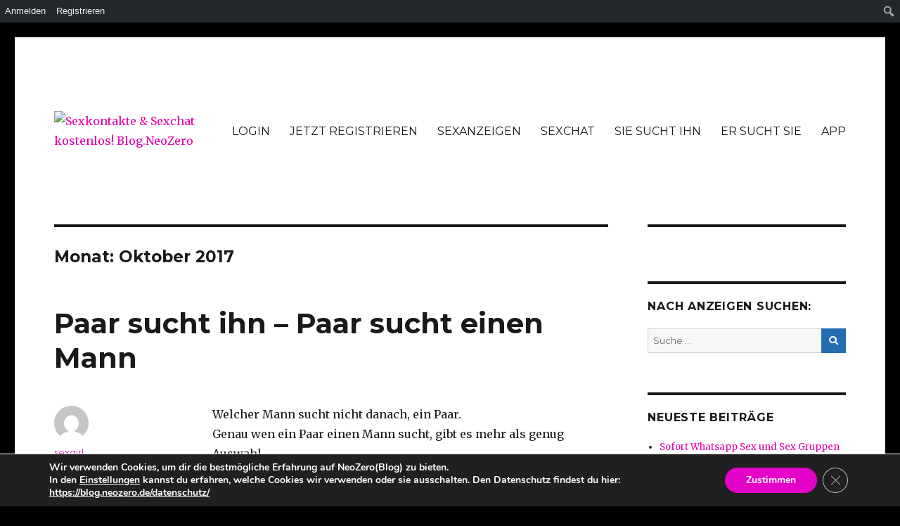

--- FILE ---
content_type: text/html; charset=UTF-8
request_url: https://blog.neozero.de/2017/10/
body_size: 18814
content:
<!DOCTYPE html>
<html lang="de-DE" class="no-js">
	
<head><!-- Global site tag (gtag.js) - Google Analytics -->
	
<script async src="https://www.googletagmanager.com/gtag/js?id=UA-21902914-4"></script>
<script>
  window.dataLayer = window.dataLayer || [];
  function gtag(){dataLayer.push(arguments);}
  gtag('js', new Date());

  gtag('config', 'UA-21902914-4');
</script>
	
<link rel="shortcut icon" href="/favicon.ico">


	

	<meta charset="UTF-8">
	<meta name="viewport" content="width=device-width, initial-scale=1">
	
		<script>(function(html){html.className = html.className.replace(/\bno-js\b/,'js')})(document.documentElement);</script>
<title>Sexkontakte &#038; Sexchat kostenlos! Blog.NeoZero Articles in Oktober, 2017</title>
<link rel='dns-prefetch' href='//fonts.googleapis.com' />
<link rel='dns-prefetch' href='//s.w.org' />
<link rel="alternate" type="application/rss+xml" title="Sexkontakte &amp; Sexchat kostenlos! Blog.NeoZero &raquo; Feed" href="https://blog.neozero.de/feed/" />
<link rel="alternate" type="application/rss+xml" title="Sexkontakte &amp; Sexchat kostenlos! Blog.NeoZero &raquo; Kommentar-Feed" href="https://blog.neozero.de/comments/feed/" />
<meta name="description" content="Sexkontakte &amp; Sexchat kostenlos! Blog.NeoZero articles in Oktober, 2017" />
<meta name="keywords" content="Sexkontakte &amp;amp; Sexchat kostenlos! Blog.NeoZero" />
<meta name="robots" content="noindex,noodp,noydir" />
		<script type="text/javascript">
			window._wpemojiSettings = {"baseUrl":"https:\/\/s.w.org\/images\/core\/emoji\/13.0.0\/72x72\/","ext":".png","svgUrl":"https:\/\/s.w.org\/images\/core\/emoji\/13.0.0\/svg\/","svgExt":".svg","source":{"concatemoji":"https:\/\/blog.neozero.de\/n-including\/js\/wp-emoji-release.min.js?ver=5.5.9"}};
			!function(e,a,t){var n,r,o,i=a.createElement("canvas"),p=i.getContext&&i.getContext("2d");function s(e,t){var a=String.fromCharCode;p.clearRect(0,0,i.width,i.height),p.fillText(a.apply(this,e),0,0);e=i.toDataURL();return p.clearRect(0,0,i.width,i.height),p.fillText(a.apply(this,t),0,0),e===i.toDataURL()}function c(e){var t=a.createElement("script");t.src=e,t.defer=t.type="text/javascript",a.getElementsByTagName("head")[0].appendChild(t)}for(o=Array("flag","emoji"),t.supports={everything:!0,everythingExceptFlag:!0},r=0;r<o.length;r++)t.supports[o[r]]=function(e){if(!p||!p.fillText)return!1;switch(p.textBaseline="top",p.font="600 32px Arial",e){case"flag":return s([127987,65039,8205,9895,65039],[127987,65039,8203,9895,65039])?!1:!s([55356,56826,55356,56819],[55356,56826,8203,55356,56819])&&!s([55356,57332,56128,56423,56128,56418,56128,56421,56128,56430,56128,56423,56128,56447],[55356,57332,8203,56128,56423,8203,56128,56418,8203,56128,56421,8203,56128,56430,8203,56128,56423,8203,56128,56447]);case"emoji":return!s([55357,56424,8205,55356,57212],[55357,56424,8203,55356,57212])}return!1}(o[r]),t.supports.everything=t.supports.everything&&t.supports[o[r]],"flag"!==o[r]&&(t.supports.everythingExceptFlag=t.supports.everythingExceptFlag&&t.supports[o[r]]);t.supports.everythingExceptFlag=t.supports.everythingExceptFlag&&!t.supports.flag,t.DOMReady=!1,t.readyCallback=function(){t.DOMReady=!0},t.supports.everything||(n=function(){t.readyCallback()},a.addEventListener?(a.addEventListener("DOMContentLoaded",n,!1),e.addEventListener("load",n,!1)):(e.attachEvent("onload",n),a.attachEvent("onreadystatechange",function(){"complete"===a.readyState&&t.readyCallback()})),(n=t.source||{}).concatemoji?c(n.concatemoji):n.wpemoji&&n.twemoji&&(c(n.twemoji),c(n.wpemoji)))}(window,document,window._wpemojiSettings);
		</script>
		<!-- blog.neozero.de is managing ads with Advanced Ads – https://wpadvancedads.com/ --><script id="neoze-ready">
			window.advanced_ads_ready=function(e,a){a=a||"complete";var d=function(e){return"interactive"===a?"loading"!==e:"complete"===e};d(document.readyState)?e():document.addEventListener("readystatechange",(function(a){d(a.target.readyState)&&e()}),{once:"interactive"===a})},window.advanced_ads_ready_queue=window.advanced_ads_ready_queue||[];		</script>
		<style type="text/css">
img.wp-smiley,
img.emoji {
	display: inline !important;
	border: none !important;
	box-shadow: none !important;
	height: 1em !important;
	width: 1em !important;
	margin: 0 .07em !important;
	vertical-align: -0.1em !important;
	background: none !important;
	padding: 0 !important;
}
</style>
	<link rel='stylesheet' id='dashicons-css'  href='https://blog.neozero.de/n-including/css/dashicons.min.css?ver=5.5.9' type='text/css' media='all' />
<link rel='stylesheet' id='admin-bar-css'  href='https://blog.neozero.de/n-including/css/admin-bar.min.css?ver=5.5.9' type='text/css' media='all' />
<link rel='stylesheet' id='wp-block-library-css'  href='https://blog.neozero.de/n-including/css/dist/block-library/style.min.css?ver=5.5.9' type='text/css' media='all' />
<link rel='stylesheet' id='bp-member-block-css'  href='https://blog.neozero.de/interns/friendsmore/bp-members/css/blocks/member.min.css?ver=6.0.0' type='text/css' media='all' />
<link rel='stylesheet' id='bp-group-block-css'  href='https://blog.neozero.de/interns/friendsmore/bp-groups/css/blocks/group.min.css?ver=6.0.0' type='text/css' media='all' />
<link rel='stylesheet' id='af-fontawesome-css'  href='https://blog.neozero.de/interns/forumone/libs/fontawesome/css/all.min.css?ver=1.15.5' type='text/css' media='all' />
<link rel='stylesheet' id='af-fontawesome-compat-v4-css'  href='https://blog.neozero.de/interns/forumone/libs/fontawesome/css/v4-shims.min.css?ver=1.15.5' type='text/css' media='all' />
<link rel='stylesheet' id='af-widgets-css'  href='https://blog.neozero.de/interns/forumone/skin/widgets.css?ver=1.15.5' type='text/css' media='all' />
<link rel='stylesheet' id='bp-admin-bar-css'  href='https://blog.neozero.de/interns/friendsmore/bp-core/css/admin-bar.min.css?ver=6.0.0' type='text/css' media='all' />
<link rel='stylesheet' id='bp-nouveau-css'  href='https://blog.neozero.de/interns/friendsmore/bp-templates/bp-nouveau/css/buddypress.min.css?ver=6.0.0' type='text/css' media='screen' />
<link rel='stylesheet' id='to-top-css'  href='https://blog.neozero.de/interns/goup/public/css/to-top-public.css?ver=2.1' type='text/css' media='all' />
<link rel='stylesheet' id='c4wp-public-css'  href='https://blog.neozero.de/interns/savecaptcha//assets/css/c4wp-public.css?ver=5.5.9' type='text/css' media='all' />
<link rel='stylesheet' id='wp-date-remover-css'  href='https://blog.neozero.de/interns/dataflash/public/css/wp-date-remover-public.css?ver=1.0.0' type='text/css' media='all' />
<link rel='stylesheet' id='wp-ulike-css'  href='https://blog.neozero.de/interns/ilikeit/assets/css/wp-ulike.min.css?ver=4.5.6' type='text/css' media='all' />
<link rel='stylesheet' id='twentysixteen-fonts-css'  href='https://fonts.googleapis.com/css?family=Merriweather%3A400%2C700%2C900%2C400italic%2C700italic%2C900italic%7CMontserrat%3A400%2C700%7CInconsolata%3A400&#038;subset=latin%2Clatin-ext' type='text/css' media='all' />
<link rel='stylesheet' id='genericons-css'  href='https://blog.neozero.de/n-template/genericons/genericons.css?ver=3.4.1' type='text/css' media='all' />
<link rel='stylesheet' id='twentysixteen-style-css'  href='https://blog.neozero.de/n-template/style.css?ver=5.5.9' type='text/css' media='all' />
<style id='twentysixteen-style-inline-css' type='text/css'>

		/* Custom Link Color */
		.menu-toggle:hover,
		.menu-toggle:focus,
		a,
		.main-navigation a:hover,
		.main-navigation a:focus,
		.dropdown-toggle:hover,
		.dropdown-toggle:focus,
		.social-navigation a:hover:before,
		.social-navigation a:focus:before,
		.post-navigation a:hover .post-title,
		.post-navigation a:focus .post-title,
		.tagcloud a:hover,
		.tagcloud a:focus,
		.site-branding .site-title a:hover,
		.site-branding .site-title a:focus,
		.entry-title a:hover,
		.entry-title a:focus,
		.entry-footer a:hover,
		.entry-footer a:focus,
		.comment-metadata a:hover,
		.comment-metadata a:focus,
		.pingback .comment-edit-link:hover,
		.pingback .comment-edit-link:focus,
		.comment-reply-link,
		.comment-reply-link:hover,
		.comment-reply-link:focus,
		.required,
		.site-info a:hover,
		.site-info a:focus {
			color: #e500ac;
		}

		mark,
		ins,
		button:hover,
		button:focus,
		input[type="button"]:hover,
		input[type="button"]:focus,
		input[type="reset"]:hover,
		input[type="reset"]:focus,
		input[type="submit"]:hover,
		input[type="submit"]:focus,
		.pagination .prev:hover,
		.pagination .prev:focus,
		.pagination .next:hover,
		.pagination .next:focus,
		.widget_calendar tbody a,
		.page-links a:hover,
		.page-links a:focus {
			background-color: #e500ac;
		}

		input[type="date"]:focus,
		input[type="time"]:focus,
		input[type="datetime-local"]:focus,
		input[type="week"]:focus,
		input[type="month"]:focus,
		input[type="text"]:focus,
		input[type="email"]:focus,
		input[type="url"]:focus,
		input[type="password"]:focus,
		input[type="search"]:focus,
		input[type="tel"]:focus,
		input[type="number"]:focus,
		textarea:focus,
		.tagcloud a:hover,
		.tagcloud a:focus,
		.menu-toggle:hover,
		.menu-toggle:focus {
			border-color: #e500ac;
		}

		@media screen and (min-width: 56.875em) {
			.main-navigation li:hover > a,
			.main-navigation li.focus > a {
				color: #e500ac;
			}
		}
	

		/* Custom Secondary Text Color */

		/**
		 * IE8 and earlier will drop any block with CSS3 selectors.
		 * Do not combine these styles with the next block.
		 */
		body:not(.search-results) .entry-summary {
			color: #bf1c9c;
		}

		blockquote,
		.post-password-form label,
		a:hover,
		a:focus,
		a:active,
		.post-navigation .meta-nav,
		.image-navigation,
		.comment-navigation,
		.widget_recent_entries .post-date,
		.widget_rss .rss-date,
		.widget_rss cite,
		.site-description,
		.author-bio,
		.entry-footer,
		.entry-footer a,
		.sticky-post,
		.taxonomy-description,
		.entry-caption,
		.comment-metadata,
		.pingback .edit-link,
		.comment-metadata a,
		.pingback .comment-edit-link,
		.comment-form label,
		.comment-notes,
		.comment-awaiting-moderation,
		.logged-in-as,
		.form-allowed-tags,
		.site-info,
		.site-info a,
		.wp-caption .wp-caption-text,
		.gallery-caption,
		.widecolumn label,
		.widecolumn .mu_register label {
			color: #bf1c9c;
		}

		.widget_calendar tbody a:hover,
		.widget_calendar tbody a:focus {
			background-color: #bf1c9c;
		}
	
</style>
<!--[if lt IE 10]>
<link rel='stylesheet' id='twentysixteen-ie-css'  href='https://blog.neozero.de/n-template/css/ie.css?ver=20160816' type='text/css' media='all' />
<![endif]-->
<!--[if lt IE 9]>
<link rel='stylesheet' id='twentysixteen-ie8-css'  href='https://blog.neozero.de/n-template/css/ie8.css?ver=20160816' type='text/css' media='all' />
<![endif]-->
<!--[if lt IE 8]>
<link rel='stylesheet' id='twentysixteen-ie7-css'  href='https://blog.neozero.de/n-template/css/ie7.css?ver=20160816' type='text/css' media='all' />
<![endif]-->
<link rel='stylesheet' id='bp_toolkit-css'  href='https://blog.neozero.de/interns/block/public/css/bp-toolkit-public.css?ver=all' type='text/css' media='all' />
<link rel='stylesheet' id='moove_gdpr_frontend-css'  href='https://blog.neozero.de/interns/cookiematch/dist/styles/gdpr-main.css?ver=4.7.7' type='text/css' media='all' />
<style id='moove_gdpr_frontend-inline-css' type='text/css'>
#moove_gdpr_cookie_modal,#moove_gdpr_cookie_info_bar,.gdpr_cookie_settings_shortcode_content{font-family:Nunito,sans-serif}#moove_gdpr_save_popup_settings_button{background-color:#373737;color:#fff}#moove_gdpr_save_popup_settings_button:hover{background-color:#000}#moove_gdpr_cookie_info_bar .moove-gdpr-info-bar-container .moove-gdpr-info-bar-content a.mgbutton,#moove_gdpr_cookie_info_bar .moove-gdpr-info-bar-container .moove-gdpr-info-bar-content button.mgbutton{background-color:#e302c8}#moove_gdpr_cookie_modal .moove-gdpr-modal-content .moove-gdpr-modal-footer-content .moove-gdpr-button-holder a.mgbutton,#moove_gdpr_cookie_modal .moove-gdpr-modal-content .moove-gdpr-modal-footer-content .moove-gdpr-button-holder button.mgbutton,.gdpr_cookie_settings_shortcode_content .gdpr-shr-button.button-green{background-color:#e302c8;border-color:#e302c8}#moove_gdpr_cookie_modal .moove-gdpr-modal-content .moove-gdpr-modal-footer-content .moove-gdpr-button-holder a.mgbutton:hover,#moove_gdpr_cookie_modal .moove-gdpr-modal-content .moove-gdpr-modal-footer-content .moove-gdpr-button-holder button.mgbutton:hover,.gdpr_cookie_settings_shortcode_content .gdpr-shr-button.button-green:hover{background-color:#fff;color:#e302c8}#moove_gdpr_cookie_modal .moove-gdpr-modal-content .moove-gdpr-modal-close i,#moove_gdpr_cookie_modal .moove-gdpr-modal-content .moove-gdpr-modal-close span.gdpr-icon{background-color:#e302c8;border:1px solid #e302c8}#moove_gdpr_cookie_info_bar span.change-settings-button.focus-g{-webkit-box-shadow:0 0 1px 3px #e302c8;-moz-box-shadow:0 0 1px 3px #e302c8;box-shadow:0 0 1px 3px #e302c8}#moove_gdpr_cookie_modal .moove-gdpr-modal-content .moove-gdpr-modal-close i:hover,#moove_gdpr_cookie_modal .moove-gdpr-modal-content .moove-gdpr-modal-close span.gdpr-icon:hover,#moove_gdpr_cookie_info_bar span[data-href]>u.change-settings-button{color:#e302c8}#moove_gdpr_cookie_modal .moove-gdpr-modal-content .moove-gdpr-modal-left-content #moove-gdpr-menu li.menu-item-selected a span.gdpr-icon,#moove_gdpr_cookie_modal .moove-gdpr-modal-content .moove-gdpr-modal-left-content #moove-gdpr-menu li.menu-item-selected button span.gdpr-icon{color:inherit}#moove_gdpr_cookie_modal .moove-gdpr-modal-content .moove-gdpr-modal-left-content #moove-gdpr-menu li a span.gdpr-icon,#moove_gdpr_cookie_modal .moove-gdpr-modal-content .moove-gdpr-modal-left-content #moove-gdpr-menu li button span.gdpr-icon{color:inherit}#moove_gdpr_cookie_modal .gdpr-acc-link{line-height:0;font-size:0;color:transparent;position:absolute}#moove_gdpr_cookie_modal .moove-gdpr-modal-content .moove-gdpr-modal-close:hover i,#moove_gdpr_cookie_modal .moove-gdpr-modal-content .moove-gdpr-modal-left-content #moove-gdpr-menu li a,#moove_gdpr_cookie_modal .moove-gdpr-modal-content .moove-gdpr-modal-left-content #moove-gdpr-menu li button,#moove_gdpr_cookie_modal .moove-gdpr-modal-content .moove-gdpr-modal-left-content #moove-gdpr-menu li button i,#moove_gdpr_cookie_modal .moove-gdpr-modal-content .moove-gdpr-modal-left-content #moove-gdpr-menu li a i,#moove_gdpr_cookie_modal .moove-gdpr-modal-content .moove-gdpr-tab-main .moove-gdpr-tab-main-content a:hover,#moove_gdpr_cookie_info_bar.moove-gdpr-dark-scheme .moove-gdpr-info-bar-container .moove-gdpr-info-bar-content a.mgbutton:hover,#moove_gdpr_cookie_info_bar.moove-gdpr-dark-scheme .moove-gdpr-info-bar-container .moove-gdpr-info-bar-content button.mgbutton:hover,#moove_gdpr_cookie_info_bar.moove-gdpr-dark-scheme .moove-gdpr-info-bar-container .moove-gdpr-info-bar-content a:hover,#moove_gdpr_cookie_info_bar.moove-gdpr-dark-scheme .moove-gdpr-info-bar-container .moove-gdpr-info-bar-content button:hover,#moove_gdpr_cookie_info_bar.moove-gdpr-dark-scheme .moove-gdpr-info-bar-container .moove-gdpr-info-bar-content span.change-settings-button:hover,#moove_gdpr_cookie_info_bar.moove-gdpr-dark-scheme .moove-gdpr-info-bar-container .moove-gdpr-info-bar-content u.change-settings-button:hover,#moove_gdpr_cookie_info_bar span[data-href]>u.change-settings-button,#moove_gdpr_cookie_info_bar.moove-gdpr-dark-scheme .moove-gdpr-info-bar-container .moove-gdpr-info-bar-content a.mgbutton.focus-g,#moove_gdpr_cookie_info_bar.moove-gdpr-dark-scheme .moove-gdpr-info-bar-container .moove-gdpr-info-bar-content button.mgbutton.focus-g,#moove_gdpr_cookie_info_bar.moove-gdpr-dark-scheme .moove-gdpr-info-bar-container .moove-gdpr-info-bar-content a.focus-g,#moove_gdpr_cookie_info_bar.moove-gdpr-dark-scheme .moove-gdpr-info-bar-container .moove-gdpr-info-bar-content button.focus-g,#moove_gdpr_cookie_info_bar.moove-gdpr-dark-scheme .moove-gdpr-info-bar-container .moove-gdpr-info-bar-content span.change-settings-button.focus-g,#moove_gdpr_cookie_info_bar.moove-gdpr-dark-scheme .moove-gdpr-info-bar-container .moove-gdpr-info-bar-content u.change-settings-button.focus-g{color:#e302c8}#moove_gdpr_cookie_modal.gdpr_lightbox-hide{display:none}
</style>
<script type='text/javascript' src='//blog.neozero.de/miiscs/wp-hide-security-enhancer/assets/js/devtools-detect.js?ver=5.5.9' id='devtools-detect-js'></script>
<script type='text/javascript' src='https://blog.neozero.de/n-including/js/jquery/jquery.js?ver=1.12.4-wp' id='jquery-core-js'></script>
<script type='text/javascript' src='https://blog.neozero.de/interns/friendsmore/bp-core/js/widget-members.min.js?ver=6.0.0' id='bp-widget-members-js'></script>
<script type='text/javascript' src='https://blog.neozero.de/interns/friendsmore/bp-core/js/jquery-query.min.js?ver=6.0.0' id='bp-jquery-query-js'></script>
<script type='text/javascript' src='https://blog.neozero.de/interns/friendsmore/bp-core/js/vendor/jquery-cookie.min.js?ver=6.0.0' id='bp-jquery-cookie-js'></script>
<script type='text/javascript' src='https://blog.neozero.de/interns/friendsmore/bp-core/js/vendor/jquery-scroll-to.min.js?ver=6.0.0' id='bp-jquery-scroll-to-js'></script>
<script type='text/javascript' id='to-top-js-extra'>
/* <![CDATA[ */
var to_top_options = {"scroll_offset":"100","icon_opacity":"50","style":"icon","icon_type":"dashicons-arrow-up-alt2","icon_color":"#ffffff","icon_bg_color":"#d822c6","icon_size":"32","border_radius":"5","image":"https:\/\/blog.neozero.de\/interns\/goup\/admin\/images\/default.png","image_width":"65","image_alt":"","location":"bottom-right","margin_x":"20","margin_y":"20","show_on_admin":"0","enable_autohide":"0","autohide_time":"2","enable_hide_small_device":"0","small_device_max_width":"640","reset":"0"};
/* ]]> */
</script>
<script type='text/javascript' src='https://blog.neozero.de/interns/goup/public/js/to-top-public.js?ver=2.1' id='to-top-js'></script>
<script type='text/javascript' src='https://blog.neozero.de/interns/savecaptcha//assets/js/c4wp-public.js?ver=5.5.9' id='c4wp-public-js'></script>
<script type='text/javascript' src='https://blog.neozero.de/interns/dataflash/public/js/wp-date-remover-public.js?ver=1.0.0' id='wp-date-remover-js'></script>
<!--[if lt IE 9]>
<script type='text/javascript' src='https://blog.neozero.de/n-template/js/html5.js?ver=3.7.3' id='twentysixteen-html5-js'></script>
<![endif]-->
<script type='text/javascript' id='bp_toolkit-js-extra'>
/* <![CDATA[ */
var bptk_ajax_settings = {"ajaxurl":"https:\/\/blog.neozero.de\/wp-admin\/admin-ajax.php","error":"Sorry, something went wrong. Please try again or refresh the page."};
/* ]]> */
</script>
<script type='text/javascript' src='https://blog.neozero.de/interns/block/public/js/bp-toolkit-public.js?ver=3.4.0' id='bp_toolkit-js'></script>
<link rel="https://api.w.org/" href="https://blog.neozero.de/wp-json/" /><link rel="EditURI" type="application/rsd+xml" title="RSD" href="https://blog.neozero.de/xmlrpc.php?rsd" />
<link rel="wlwmanifest" type="application/wlwmanifest+xml" href="https://blog.neozero.de/n-including/wlwmanifest.xml" /> 
<meta name="generator" content="WordPress 5.5.9" />

	<script type="text/javascript">var ajaxurl = 'https://blog.neozero.de/wp-admin/admin-ajax.php';</script>

<meta name="theme-color" content="#e526ef"><meta name="msapplication-navbutton-color" content="#e526ef"><meta name="apple-mobile-web-app-capable" content="yes"><meta name="apple-mobile-web-app-status-bar-style" content="black-translucent"><script type="text/javascript">var BPAPRConfig={"root_url":"https:\/\/blog.neozero.de\/miiscs\/bp-activity-plus-reloaded","temp_img_url":"https:\/\/blog.neozero.de\/n-content\/uploads\/bpfb\/tmp\/","base_img_url":"https:\/\/blog.neozero.de\/n-content\/uploads\/bpfb\/","theme":"round","alignment":"left","allowed_items":["photos"]};</script>		<style type="text/css">
			@font-face {
				font-family: 'bpfb';
				src: url('https://blog.neozero.de/interns/actionsn/assets/css/external/font/bpfb.eot');
				src: url('https://blog.neozero.de/interns/actionsn/assets/css/external/font/bpfb.eot?#iefix') format('embedded-opentype'),
				url('https://blog.neozero.de/interns/actionsn/assets/css/external/font/bpfb.woff') format('woff'),
				url('https://blog.neozero.de/interns/actionsn/assets/css/external/font/bpfb.ttf') format('truetype'),
				url('https://blog.neozero.de/interns/actionsn/assets/css/external/font/bpfb.svg#icomoon') format('svg');
				font-weight: normal;
				font-style: normal;
			}
		</style>
			<style type="text/css" id="twentysixteen-header-css">
		.site-branding {
			margin: 0 auto 0 0;
		}

		.site-branding .site-title,
		.site-description {
			clip: rect(1px, 1px, 1px, 1px);
			position: absolute;
		}
	</style>
	<style type="text/css" id="custom-background-css">
body.custom-background { background-color: #000000; }
</style>
	<style type="text/css" media="print">#wpadminbar { display:none; }</style>
	<style type="text/css" media="screen">
	html { margin-top: 32px !important; }
	* html body { margin-top: 32px !important; }
	@media screen and ( max-width: 782px ) {
		html { margin-top: 46px !important; }
		* html body { margin-top: 46px !important; }
	}
</style>
	<!-- To Top Custom CSS --><style type='text/css'>#to_top_scrollup {background-color: #d822c6;}</style></head>

<body class="bp-nouveau archive date admin-bar no-customize-support custom-background wp-custom-logo group-blog hfeed aa-prefix-neoze- no-js">
<div id="page" class="site">
	<div class="site-inner">
		<a class="skip-link screen-reader-text" href="#content">Zum Inhalt springen</a>

		<header id="masthead" class="site-header" role="banner">
			<div class="site-header-main">
				<div class="site-branding">
					<a href="https://blog.neozero.de/" class="custom-logo-link" rel="home"><img width="240" height="55" src="https://blog.neozero.de/n-content/uploads/2017/10/cropped-logo-2.png" class="custom-logo" alt="Sexkontakte &amp; Sexchat kostenlos! Blog.NeoZero" /></a>
											<p class="site-title"><a href="https://blog.neozero.de/" rel="home">Sexkontakte &amp; Sexchat kostenlos! Blog.NeoZero</a></p>
											<p class="site-description">Das soziale Netzwerk für Erwachsene 100% kostenloser Sex-Chat und Sexanzeigen.</p>
									</div><!-- .site-branding -->

									<button id="menu-toggle" class="menu-toggle">Menü</button>

					<div id="site-header-menu" class="site-header-menu">
													<nav id="site-navigation" class="main-navigation" role="navigation" aria-label="Primäres Menü">
								<div class="menu-themen-container"><ul id="menu-themen" class="primary-menu"><li id="menu-item-59712" class="menu-item menu-item-type-custom menu-item-object-custom menu-item-59712"><a href="https://blog.neozero.de/einloggen/">LOGIN</a></li>
<li id="menu-item-1099" class="menu-item menu-item-type-custom menu-item-object-custom menu-item-1099"><a href="https://blog.neozero.de/registrieren/">JETZT REGISTRIEREN</a></li>
<li id="menu-item-20548" class="menu-item menu-item-type-custom menu-item-object-custom menu-item-20548"><a href="https://blog.neozero.de/forum">SEXANZEIGEN</a></li>
<li id="menu-item-24910" class="menu-item menu-item-type-custom menu-item-object-custom menu-item-24910"><a href="https://blog.neozero.de/tag-sexchat/">SEXCHAT</a></li>
<li id="menu-item-24945" class="menu-item menu-item-type-custom menu-item-object-custom menu-item-24945"><a href="https://blog.neozero.de/tag-sie-sucht-ihn/">SIE SUCHT IHN</a></li>
<li id="menu-item-24941" class="menu-item menu-item-type-custom menu-item-object-custom menu-item-24941"><a href="https://blog.neozero.de/tag-er-sucht-sie/">ER SUCHT SIE</a></li>
<li id="menu-item-20668" class="menu-item menu-item-type-post_type menu-item-object-page menu-item-20668"><a href="https://blog.neozero.de/die-app-fuer-sexanzeigen/">APP</a></li>
</ul></div>							</nav><!-- .main-navigation -->
						
											</div><!-- .site-header-menu -->
							</div><!-- .site-header-main -->


					</header><!-- .site-header -->

		<div id="content" class="site-content">

	<div id="primary" class="content-area">
		<main id="main" class="site-main" role="main">

		
			<header class="page-header">
				<h1 class="page-title">Monat: <span>Oktober 2017</span></h1>			</header><!-- .page-header -->

			
<article id="post-163" class="post-163 post type-post status-publish format-standard hentry category-allgemein">
	<header class="entry-header">
		
		<h2 class="entry-title"><a href="https://blog.neozero.de/paar-sucht-ihn/" rel="bookmark">Paar sucht ihn &#8211; Paar sucht einen Mann</a></h2>	</header><!-- .entry-header -->

	
	
	<div class="entry-content">
		<p>Welcher Mann sucht nicht danach, ein Paar.<br />
Genau wen ein Paar einen Mann sucht, gibt es mehr als genug Auswahl.<br />
Es ist doch so einfach, als Mann ein passendes Paar zu finden.<br />
Egal ob man besuchbar ist, nur Mobil oder geilen Webcam Sex sucht.</p>
<p>Ein Paar sucht nach Ihn, also wird ein Mann gebraucht.<br />
Es geht hier um Sex, nicht mehr oder weniger.<br />
Natürlich könnte man auch in einen Swingerclub gehen.<br />
Dort kann man wirklich viele,<br />
Paare und Männer kennenlernen.</p>
<p>Viele Paare stehen, auf einen flotten Dreier.<br />
Dazu wird meistens ein Mann benötigt.<br />
Diesen findet man ganz einfach über Sexkontakte.<br />
Auf NeoZero.de oder auf anderen Webseiten.</p>
<p><img loading="lazy" src="https://blog.neozero.de/n-content/uploads/2017/10/paar-sucht-ihn-300x30.png" alt="" width="300" height="30" class="alignnone size-medium wp-image-164" srcset="https://blog.neozero.de/n-content/uploads/2017/10/paar-sucht-ihn-300x30.png 300w, https://blog.neozero.de/n-content/uploads/2017/10/paar-sucht-ihn.png 357w" sizes="(max-width: 300px) 85vw, 300px" /></p>
<p>Es gibt viele Männer, die nach Paaren suchen.<br />
Ein flotter dreier kann echt geil sein.<br />
Zwei Männer und eine Frau.<br />
Was versaut klingt, ist für viele Frauen ein Traum.</p>
<h2>Paar sucht Mann</h2>
<p>Sie sind ein Mann und auf der Suche.<br />
Dann nutzen Sie doch einfach Sexanzeigen.<br />
Dort findet man ohne Weiteres ein Paar für geilen Sex.</p>
<p>Es spielt doch, keine rolle, ob der dritte Mann Bi ist oder Hetero.<br />
Natürlich könnte die Frau, darauf stehen wen man ihr beide Löcher stopft.<br />
Das kann für alle 3 schön sein.<br />
Was für machne Paare Pervers ist, ist für andere was geiles.</p>
<p>Alternativ gibt es unzählige Swingerklubs.<br />
Dort gibt es immer genug Männer die Sex suchen.<br />
Sollten Sie nichts finden, schauen sie dich man weiter unten.<br />
In der Kommentarfunktion dürfen Sie gerne nach Kontakten suchen.</p>
<p><img loading="lazy" src="https://blog.neozero.de/n-content/uploads/2017/10/paare-sex-300x28.png" alt="" width="300" height="28" class="alignnone size-medium wp-image-325" srcset="https://blog.neozero.de/n-content/uploads/2017/10/paare-sex-300x28.png 300w, https://blog.neozero.de/n-content/uploads/2017/10/paare-sex.png 389w" sizes="(max-width: 300px) 85vw, 300px" /></p>
<p>Männer sollten es, nicht ganz so schwer haben.<br />
Viele suchen nach Paar sucht Ihn.<br />
Es gibt auch Sexanzeigen zu diesem Thema.<br />
Haben Sie schon was gefunden, schreiben Sie doch<br />
hier einen Kommentar.<br />
Über die Kommentarfunktion, findet man sehr schnell<br />
neue Dates.</p>
<p>Wird nichts gefunden, so schauen Sie doch auf NeoZero.<br />
Dort gibt es, einige Anzeigen in Ihrer nähe.<br />
Egal wo sie in Deutschland wohnen.<br />
NeoZero ist komplett gebührenfrei.</p>
	</div><!-- .entry-content -->

	<footer class="entry-footer">
		<span class="byline"><span class="author vcard"><img alt='' src='https://secure.gravatar.com/avatar/92349fcd58a167648419b38208185bd3?s=49&#038;d=mm&#038;r=g' srcset='https://secure.gravatar.com/avatar/92349fcd58a167648419b38208185bd3?s=98&#038;d=mm&#038;r=g 2x' class='avatar avatar-49 photo' height='49' width='49' loading='lazy'/><span class="screen-reader-text">Autor </span> <a class="url fn n" href="https://blog.neozero.de/author/sexgirl/">sexgirl</a></span></span><span class="posted-on"><span class="screen-reader-text">Veröffentlicht am </span><a href="https://blog.neozero.de/paar-sucht-ihn/" rel="bookmark"><time class="entry-date published" datetime=""></time><time class="updated" datetime=""></time></a></span><span class="comments-link"><a href="https://blog.neozero.de/paar-sucht-ihn/#comments">7 Kommentare<span class="screen-reader-text"> zu Paar sucht ihn &#8211; Paar sucht einen Mann</span></a></span>			</footer><!-- .entry-footer -->
</article><!-- #post-## -->

<article id="post-155" class="post-155 post type-post status-publish format-standard hentry category-allgemein">
	<header class="entry-header">
		
		<h2 class="entry-title"><a href="https://blog.neozero.de/sie-sucht-ihn/" rel="bookmark">Sie sucht Ihn &#8211; Frau sucht Mann</a></h2>	</header><!-- .entry-header -->

	
	
	<div class="entry-content">
		<p><img loading="lazy" class="size-full wp-image-22588 aligncenter" src="https://blog.neozero.de/n-content/uploads/2022/02/start-gif.gif" alt="" width="290" height="220" /></p>
<h1>Sie sucht Ihn- auf Blog.NeoZero</h1>
<p>In unserem Sexanzeigen Forum findest du<br />
<strong>Sie sucht Ihn</strong> Sexanzeigen.<br />
Hier sind Links für Dich:</p>
<p><a href="https://blog.neozero.de/tag-sie-sucht-ihn/">Sie sucht Ihn Anzeigen</a><br />
Neue Anzeigen für Frauen.<br />
<a href="https://blog.neozero.de/forum/forum/sie-sucht-ihn-sexchat-sexkontakte/">Sie sucht Ihn &#8211; Sexchat</a><br />
Dort findest du Sexchat und Sexting Anzeigen.<br />
<a href="https://blog.neozero.de/forum/forum/sie-sucht-ihn/">Sie sucht Ihn PLZ0</a><br />
Sachsen, Brandenburg, Thüringen und Sachsen-Anhalt.<br />
<a href="https://blog.neozero.de/forum/forum/sie-sucht-ihn-2/">Sie sucht Ihn PLZ1</a><br />
Berlin, Brandenburg, Sachsen-Anhalt, Mecklenburg-Vorpommernn und Niedersachsen.<br />
<a href="https://blog.neozero.de/forum/forum/sie-sucht-ihn-3/">Sie sucht Ihn PLZ2</a><br />
Hamburg, Schleswig-Holstein, Niedersachsen, Mecklenburg-Vorpommern, Bremen und Sachsen-Anhalt.<br />
<a href="https://blog.neozero.de/forum/forum/sie-sucht-ihn-4/">Sie sucht Ihn PLZ3</a><br />
Niedersachsen Nordrhein-Westfalen, Hessen, Thüringen und Sachsen-Anhalt.<br />
<a href="https://blog.neozero.de/forum/forum/sie-sucht-ihn-5/">Sie sucht Ihn PLZ4</a><br />
Sexanzeigen und Sexkontakte für: Nordrhein-Westfalen und Niedersachsen<br />
<a href="https://blog.neozero.de/forum/forum/sie-sucht-ihn-6/">Sie sucht Ihn PLZ5</a><br />
Nordrhein-Westfalen,Rheinland-Pfalz und Hessen.<br />
<a href="https://blog.neozero.de/forum/forum/sie-sucht-ihn-7/">Sie sucht Ihn PLZ6</a><br />
Hessen, Bayern, Baden-Württemberg, Rheinland-Pfalz und Saarland.<br />
<a href="https://blog.neozero.de/forum/forum/sie-sucht-ihn-8/">Sie sucht Ihn PLZ7</a><br />
Baden Württemberg, Bayern und Rheinland-Pfalz.<br />
<a href="https://blog.neozero.de/forum/forum/sie-sucht-ihn-9/">Sie sucht Ihn PLZ8</a><br />
Baden Württemberg und Bayern.<br />
<a href="https://blog.neozero.de/forum/forum/sie-sucht-ihn-10/">Sie sucht Ihn PLZ9</a><br />
Baden Württemberg, Bayern und Thüringen.<br />
<a href="https://blog.neozero.de/forum/forum/sie-sucht-ihn-11/">Sie sucht Ihn in der Schweiz</a><br />
Frauen suchen Männer aus der Schweiz.<br />
<a href="https://blog.neozero.de/forum/forum/sie-sucht-ihn-12/">Sie sucht Ihn in Österreich</a><br />
Frauen aus Österreich.</p>
<p>Hier findest du ganz einfach Frauen,<br />
egal für Sexchat oder ein geiles Treffen.<br />
Wir sind ein soziales Netzwerk,<br />
wir haben auch eine kostenlose App.</p>
<p><a href="https://blog.neozero.de/die-app-fuer-sexanzeigen/"><img loading="lazy" class="alignnone size-full wp-image-22601" src="https://blog.neozero.de/n-content/uploads/2022/02/App-Start.png" alt="" width="290" height="100" /></a></p>
<p>Bei uns findest du nicht nur<br />
<strong>Sie sucht Ihn</strong> Sexanzeigen, hier<br />
hast du mehr Funktionen als auf jeder<br />
anderen Erotik-Seite.</p>
<h2>Sie sucht Ihn Sexanzeigen</h2>
<p>Blog.NeoZero.de ist kostenlos<br />
für jeden. Melde dich doch gleich bei uns an.<br />
Bei uns gibt es viele <strong>Frauen</strong><br />
aus deiner Umgebung.</p>
<p>Schon gewusst?<br />
Über die Suche kannst du <strong>Frauen</strong><br />
aus deiner Umgebung finden.</p>
	</div><!-- .entry-content -->

	<footer class="entry-footer">
		<span class="byline"><span class="author vcard"><img alt='' src='https://secure.gravatar.com/avatar/92349fcd58a167648419b38208185bd3?s=49&#038;d=mm&#038;r=g' srcset='https://secure.gravatar.com/avatar/92349fcd58a167648419b38208185bd3?s=98&#038;d=mm&#038;r=g 2x' class='avatar avatar-49 photo' height='49' width='49' loading='lazy'/><span class="screen-reader-text">Autor </span> <a class="url fn n" href="https://blog.neozero.de/author/sexgirl/">sexgirl</a></span></span><span class="posted-on"><span class="screen-reader-text">Veröffentlicht am </span><a href="https://blog.neozero.de/sie-sucht-ihn/" rel="bookmark"><time class="entry-date published" datetime=""></time><time class="updated" datetime=""></time></a></span><span class="comments-link"><a href="https://blog.neozero.de/sie-sucht-ihn/#comments">43 Kommentare<span class="screen-reader-text"> zu Sie sucht Ihn &#8211; Frau sucht Mann</span></a></span>			</footer><!-- .entry-footer -->
</article><!-- #post-## -->

<article id="post-144" class="post-144 post type-post status-publish format-standard hentry category-allgemein">
	<header class="entry-header">
		
		<h2 class="entry-title"><a href="https://blog.neozero.de/parkplatzsex/" rel="bookmark">Parkplatzsex in Ihrer Umgebung finden</a></h2>	</header><!-- .entry-header -->

	
	
	<div class="entry-content">
		<p>Auf der suche nach, geilen Sex auf dem Parkplatz.<br />
Besser gesagt im Auto, es ist, was das viele wollen.<br />
Es muss nicht unbedingt ein Parkplatz sein, es kann auch sonst wo sein.</p>
<p>Ist Sex im Auto geil, Geschmäcker sind unterschiedlich.<br />
Jeder steht auf etwas anderes, doch Sex im Auto ist kein Fetisch.<br />
Es ist eine Möglichkeit für Mann und Frau es zu machen.</p>
<p>Natürlich braucht man dazu Kontakte, ohne gibt es keinen Sex.<br />
Also sucht man, neue Kontakte, auf NeoZero gibt es genug.<br />
Oder auf anderen Webseiten für Parkplatzsex.</p>
<p><img loading="lazy" src="https://blog.neozero.de/n-content/uploads/2017/10/parkplatzsex-300x39.png" alt="" width="300" height="39" class="alignnone size-medium wp-image-148" srcset="https://blog.neozero.de/n-content/uploads/2017/10/parkplatzsex-300x39.png 300w, https://blog.neozero.de/n-content/uploads/2017/10/parkplatzsex.png 458w" sizes="(max-width: 300px) 85vw, 300px" /></p>
<p>Auf der Suche nach, Parkplatzsex gibt es viele Möglichkeiten.<br />
Man fährt einfach zu dem Ort, dort gibt es meistens Möglichkeiten.<br />
Alternativ nutzt man Sexseiten, für Sexkontakte.<br />
Es wird oft nach Parkplatzsex gesucht.</p>
<p>Viele Männer und Frauen, können es nur im Auto machen.<br />
Das hat viele Gründe.<br />
Man möchte diskret bleiben oder nicht besucht werden.<br />
Gut es gibt auch viele, die auf Sex im Auto stehen.<br />
Schwule Männer, machen es oft im Auto.<br />
Es gibt sogar Treffpunkte dafür.<br />
Die sind in der Regel bekannt, dort geht es<br />
meistens an den Wochenenden richtig geil zur sache.</p>
<h2>Parkplätze für Sex finden</h2>
<p>Egal ob Sie, einen Mann suchen oder eine Frau, beides geht.<br />
Natürlich geht es auch zu dritt, aber im Auto wird das sicher eng.<br />
Das ist jedem selbst überlassen, egal ob oral, anal oder normalen Sex.<br />
Alles kann im Auto richtig geil sein.</p>
<p><img loading="lazy" src="https://blog.neozero.de/n-content/uploads/2017/10/sex-im-auto.png" alt="" width="252" height="36" class="alignnone size-full wp-image-331" /></p>
<p>Schauen Sie doch auf, unserer Hauptseite vorbei.<br />
Dort gibt es sehr viele Anzeigen zum Thema Parkplatzsex.<br />
Ganz egal ob, Sie nach einem Mann oder nach einer Frau suchen.<br />
Solange Sie nach Sex suchen, finden See dort etwas.</p>
<p>Schreiben Sie doch mal unter dem Beitrag was Sie so mögen.<br />
Vielleicht finden Sie, sogar neue Kontakte für Sex.<br />
Schauen Sie doch öfters vorbei,<br />
hier geht immer etwas.<br />
Alternativ erstellen Sie, bei uns eine Sexanzeige.</p>
	</div><!-- .entry-content -->

	<footer class="entry-footer">
		<span class="byline"><span class="author vcard"><img alt='' src='https://secure.gravatar.com/avatar/b98d6659e5574109d4d1730e78f2d30e?s=49&#038;d=mm&#038;r=g' srcset='https://secure.gravatar.com/avatar/b98d6659e5574109d4d1730e78f2d30e?s=98&#038;d=mm&#038;r=g 2x' class='avatar avatar-49 photo' height='49' width='49' loading='lazy'/><span class="screen-reader-text">Autor </span> <a class="url fn n" href="https://blog.neozero.de/author/sexblogger/">sexblogger</a></span></span><span class="posted-on"><span class="screen-reader-text">Veröffentlicht am </span><a href="https://blog.neozero.de/parkplatzsex/" rel="bookmark"><time class="entry-date published" datetime=""></time><time class="updated" datetime=""></time></a></span><span class="comments-link"><a href="https://blog.neozero.de/parkplatzsex/#comments">13 Kommentare<span class="screen-reader-text"> zu Parkplatzsex in Ihrer Umgebung finden</span></a></span>			</footer><!-- .entry-footer -->
</article><!-- #post-## -->

<article id="post-130" class="post-130 post type-post status-publish format-standard hentry category-allgemein">
	<header class="entry-header">
		
		<h2 class="entry-title"><a href="https://blog.neozero.de/whatsapp-sex/" rel="bookmark">Whatsapp Sex Kontakte in Deutschland</a></h2>	</header><!-- .entry-header -->

	
	
	<div class="entry-content">
		<p>Wer sucht es nicht, eine Person mit der man per Whatsapp Sex hat.<br />
Das Problem ist doch, jemanden zu finden der es auch möchte.<br />
So ist es meistens, man kann eine Gruppe erstellen und Bilder oder Videos tauschen.<br />
Es ist auch für manche geil, wen man Videoanrufe macht.</p>
<p>Völlig egal ob man eine Frau oder einen Mann zum Schreiben sucht.<br />
Wer nach einem Sex Chat sucht findet ihn hier.</p>
<p><img loading="lazy" src="https://blog.neozero.de/n-content/uploads/2017/10/whatsappsex-300x37.png" alt="" width="300" height="37" class="alignnone size-medium wp-image-136" srcset="https://blog.neozero.de/n-content/uploads/2017/10/whatsappsex-300x37.png 300w, https://blog.neozero.de/n-content/uploads/2017/10/whatsappsex.png 366w" sizes="(max-width: 300px) 85vw, 300px" /></p>
<p>Wer nach neuen Whatsapp Kontakten sucht, findet sie meistens auf NeoZero, gut auch bei Facebook.<br />
Auf unserer Kontaktseite finden Sie meistens richtige Sexkontakte.</p>
<h2>Sex per Whatsapp</h2>
<p>Ja das geht, Bilder, Videos und mehr kang man dort Tauschen.<br />
Geile texte schreiben, sich gegenseitig scharf machen und sich Treffen.</p>
<p><img loading="lazy" src="https://blog.neozero.de/n-content/uploads/2017/10/sex1.png" alt="" width="215" height="60" class="alignnone size-full wp-image-139" /></p>
<p>Aus der Lust, kann schnell mehr werden, sogar ein Treffen ist möglich.<br />
Alles was Sie brauchen ist den oder die richtige Person.<br />
Natürlich ist Whatsapp auch nötig 😉<br />
Haben Sie alles, kann es schon losgehen mit dem Virtuellen Sex.</p>
<p>So gut wie jeder, findet einen Kontakt der Nacktbilder, Nacktvideos tauschen möchte.<br />
Schauen Sie einfach auf unsere Hauptseite.</p>
	</div><!-- .entry-content -->

	<footer class="entry-footer">
		<span class="byline"><span class="author vcard"><img alt='' src='https://secure.gravatar.com/avatar/b98d6659e5574109d4d1730e78f2d30e?s=49&#038;d=mm&#038;r=g' srcset='https://secure.gravatar.com/avatar/b98d6659e5574109d4d1730e78f2d30e?s=98&#038;d=mm&#038;r=g 2x' class='avatar avatar-49 photo' height='49' width='49' loading='lazy'/><span class="screen-reader-text">Autor </span> <a class="url fn n" href="https://blog.neozero.de/author/sexblogger/">sexblogger</a></span></span><span class="posted-on"><span class="screen-reader-text">Veröffentlicht am </span><a href="https://blog.neozero.de/whatsapp-sex/" rel="bookmark"><time class="entry-date published" datetime=""></time><time class="updated" datetime=""></time></a></span><span class="comments-link"><a href="https://blog.neozero.de/whatsapp-sex/#comments">25 Kommentare<span class="screen-reader-text"> zu Whatsapp Sex Kontakte in Deutschland</span></a></span>			</footer><!-- .entry-footer -->
</article><!-- #post-## -->

<article id="post-63" class="post-63 post type-post status-publish format-standard hentry category-allgemein">
	<header class="entry-header">
		
		<h2 class="entry-title"><a href="https://blog.neozero.de/er-sucht-ihn-in-freiburg/" rel="bookmark">Er sucht Ihn in Freiburg</a></h2>	</header><!-- .entry-header -->

	
	
	<div class="entry-content">
		<p>Sie suchen nach, einem Date oder ein Sextreffen mit einem Mann?<br />
Es gibt dazu einige Möglichkeiten, auf NeoZero.de können Sie eine Anzeige schalten.<br />
Natürlich kann man dort auch einfach nach einem Mann suchen!</p>
<p>Es gibt auch andere Seiten für Männer in Freiburg,<br />
das Internet ist voll damit.<br />
Die meisten suchen einen aktiven Mann, man kann sich auch<br />
im Auto treffen.<br />
Wer mobil ist, hat die besten Chancen auf ein geiles Treffen.</p>
<p><img loading="lazy" src="https://blog.neozero.de/n-content/uploads/2017/10/freiburg-300x199.png" alt="" width="300" height="199" class="alignnone size-medium wp-image-64" /></p>
<h2>In Freiburg einen Mann finden</h2>
<p>Es gibt Devote Männer, Aktive und Passive jeder ist eben anders.<br />
So sucht auch jeder einen anderen Ihn, in diesem Fall einen Mann.<br />
In Freiburg, gibt es mehr als genug Möglichkeiten für ein schwules Date.</p>
<p>Also wer einen Mann sucht, wird Ihn auch finden.<br />
egal was er möchte, möglich ist alles!</p>
<p><img loading="lazy" src="https://blog.neozero.de/n-content/uploads/2017/10/mann-freiburg.png" alt="" width="274" height="27" class="alignnone size-full wp-image-106" /></p>
<p>Also in Ihrer Nähe, gibt es sicher einen ihn der, auf der suche ist.<br />
Erstellen Sie eine Anzeige oder suchen Sie einfach danach.<br />
Es war noch nie einfacher ein schwules Date in Freiburg zu finden.</p>
<p>Jeden Tag sucht jemand nach: er sucht ihn, das auch in Freiburg.<br />
Unten finden Sie Links für Anzeigen, oder benutzen Sie die Kommentarfunktion 😉</p>
	</div><!-- .entry-content -->

	<footer class="entry-footer">
		<span class="byline"><span class="author vcard"><img alt='' src='https://secure.gravatar.com/avatar/3d02075d6112ba805e95f520e5ae7198?s=49&#038;d=mm&#038;r=g' srcset='https://secure.gravatar.com/avatar/3d02075d6112ba805e95f520e5ae7198?s=98&#038;d=mm&#038;r=g 2x' class='avatar avatar-49 photo' height='49' width='49' loading='lazy'/><span class="screen-reader-text">Autor </span> <a class="url fn n" href="https://blog.neozero.de/author/web1370/">obagiseler</a></span></span><span class="posted-on"><span class="screen-reader-text">Veröffentlicht am </span><a href="https://blog.neozero.de/er-sucht-ihn-in-freiburg/" rel="bookmark"><time class="entry-date published" datetime=""></time><time class="updated" datetime=""></time></a></span><span class="comments-link"><a href="https://blog.neozero.de/er-sucht-ihn-in-freiburg/#comments">3 Kommentare<span class="screen-reader-text"> zu Er sucht Ihn in Freiburg</span></a></span>			</footer><!-- .entry-footer -->
</article><!-- #post-## -->

<article id="post-19" class="post-19 post type-post status-publish format-standard hentry category-allgemein">
	<header class="entry-header">
		
		<h2 class="entry-title"><a href="https://blog.neozero.de/sexanzeigen/" rel="bookmark">Sexanzeigen in Deutschland finden</a></h2>	</header><!-- .entry-header -->

	
	
	<div class="entry-content">
		<p>Wer nach Sexanzeigen sucht, wird auf viele Seiten stossen.<br />
Auf NeoZero finden Sie welche, ganz ohne Gebühren.<br />
Sie suchen einfach nur Sex, oder ein Date, alles geht auf diesen Seiten </p>
<p>Ist es nicht völlig egal, ob Sie nach einem Mann, einer Frau oder sogar einem Paar suchen?.<br />
Es geht um Sex, was lust macht ist erlaubt.<br />
Natürlich wen es auf, gegenseitigkeit ist und man schon volljährig ist.</p>
<p><img loading="lazy" src="https://blog.neozero.de/n-content/uploads/2017/10/mann-frau-sex.png" alt="" width="295" height="27" class="alignnone size-full wp-image-114" /></p>
<p>Sexanzeigen, sind einfach nur Anzeigen erstellt von Personen, die Sex suchen.<br />
So findet man jemanden für ein Treffen, zum Schreiben oder einfach um Bilder zu tauschen.<br />
Für alles gibt es einen Fetisch! So mit auch das passende Gegenstück.</p>
<h2>Alles nur für Sex?</h2>
<p>Genau! Es geht hier meistens um SEX! Aber bitte verhütet dabei.<br />
Hat man eine Anzeige erstellt oder eine gefunden, kann es losgehen.<br />
Aber man sollte immer vorsichtig sein, mit wem man sich trifft.<br />
Männer haben es leichter, man kann einfach in das Freudenhaus gehen.</p>
<p><img loading="lazy" src="https://blog.neozero.de/n-content/uploads/2017/10/sexanzeigen.png" alt="" width="254" height="55" class="alignnone size-full wp-image-123" /></p>
<p>Aber wer nach Sex über Kontaktanzeigen sucht, wird immer etwas finden.<br />
Schauen Sie doch bei uns, dort finden Sie meistens etwas.<br />
Natürlich gibt auch andere Seiten für Sexkontakte, einfach suchen.<br />
Es gilt aber immer Kopf zuerst dann der Spaß 😉</p>
<p>Hier finden Sie auch <a href="http://www.neozero.de">Anzeigen</a></p>
	</div><!-- .entry-content -->

	<footer class="entry-footer">
		<span class="byline"><span class="author vcard"><img alt='' src='https://secure.gravatar.com/avatar/3d02075d6112ba805e95f520e5ae7198?s=49&#038;d=mm&#038;r=g' srcset='https://secure.gravatar.com/avatar/3d02075d6112ba805e95f520e5ae7198?s=98&#038;d=mm&#038;r=g 2x' class='avatar avatar-49 photo' height='49' width='49' loading='lazy'/><span class="screen-reader-text">Autor </span> <a class="url fn n" href="https://blog.neozero.de/author/web1370/">obagiseler</a></span></span><span class="posted-on"><span class="screen-reader-text">Veröffentlicht am </span><a href="https://blog.neozero.de/sexanzeigen/" rel="bookmark"><time class="entry-date published" datetime=""></time><time class="updated" datetime=""></time></a></span><span class="comments-link"><a href="https://blog.neozero.de/sexanzeigen/#comments">16 Kommentare<span class="screen-reader-text"> zu Sexanzeigen in Deutschland finden</span></a></span>			</footer><!-- .entry-footer -->
</article><!-- #post-## -->

		</main><!-- .site-main -->
	</div><!-- .content-area -->


	<aside id="secondary" class="sidebar widget-area" role="complementary">
		<section id="custom_html-2" class="widget_text widget widget_custom_html"><div class="textwidget custom-html-widget"><script type="text/javascript" data-params="jsads">
m3ads_system = "Solads";
m3ads_partnernumber = 897395;
m3ads_sectors = "2007,2016,2071,2009";
m3ads_numberadverts = 2;
m3ads_imagewidth = 300;
m3ads_imageheight = 150;
m3ads_logoimagewidth = 120;
m3ads_logoimageheight = 120;
m3ads_mediapresentation = "0";

</script>
<script type="text/javascript" src="//cdn.feed.solads.media/resources/scripts/jsAds-1.4.min.js"></script></div></section><section id="asgarosforumsearch_widget-3" class="widget asgarosforumsearch_widget"><h2 class="widget-title">Nach Anzeigen suchen:</h2><div class="asgarosforum-widget-search"><form method="get" action="https://blog.neozero.de/forum/search/"><input name="keywords" type="search" placeholder="Suche ..." value=""><button type="submit"><i class="fas fa-search"></i></button></form></div></section>
		<section id="recent-posts-2" class="widget widget_recent_entries">
		<h2 class="widget-title">Neueste Beiträge</h2>
		<ul>
											<li>
					<a href="https://blog.neozero.de/whatsapp-sex-und-sex-gruppen-finden/">Sofort Whatsapp Sex und Sex Gruppen finden</a>
									</li>
											<li>
					<a href="https://blog.neozero.de/kostenlos-snapchat-sex-chat/">So findest du kostenlos Snapchat Sex-Chat</a>
									</li>
											<li>
					<a href="https://blog.neozero.de/hier-findest-du-sofort-sex-chat/">Hier findest du sofort Sex-Chat</a>
									</li>
											<li>
					<a href="https://blog.neozero.de/whatsapp-nudes-und-gruppen/">Hier findest du Whatsapp Nudes und Gruppen</a>
									</li>
											<li>
					<a href="https://blog.neozero.de/sofort-neue-sexkontakte-kostenlos/">Sofort neue Sexkontakte kostenlos auf Blog.NeoZero</a>
									</li>
					</ul>

		</section><section id="archives-7" class="widget widget_archive"><h2 class="widget-title">SEX-ARCHIV</h2>
			<ul>
					<li><a href='https://blog.neozero.de/2026/01/'>Januar 2026</a></li>
	<li><a href='https://blog.neozero.de/2025/12/'>Dezember 2025</a></li>
	<li><a href='https://blog.neozero.de/2025/08/'>August 2025</a></li>
	<li><a href='https://blog.neozero.de/2025/06/'>Juni 2025</a></li>
	<li><a href='https://blog.neozero.de/2025/01/'>Januar 2025</a></li>
	<li><a href='https://blog.neozero.de/2024/12/'>Dezember 2024</a></li>
	<li><a href='https://blog.neozero.de/2024/11/'>November 2024</a></li>
	<li><a href='https://blog.neozero.de/2024/10/'>Oktober 2024</a></li>
	<li><a href='https://blog.neozero.de/2024/09/'>September 2024</a></li>
	<li><a href='https://blog.neozero.de/2024/01/'>Januar 2024</a></li>
	<li><a href='https://blog.neozero.de/2023/12/'>Dezember 2023</a></li>
	<li><a href='https://blog.neozero.de/2023/09/'>September 2023</a></li>
	<li><a href='https://blog.neozero.de/2023/06/'>Juni 2023</a></li>
	<li><a href='https://blog.neozero.de/2023/02/'>Februar 2023</a></li>
	<li><a href='https://blog.neozero.de/2022/12/'>Dezember 2022</a></li>
	<li><a href='https://blog.neozero.de/2022/11/'>November 2022</a></li>
	<li><a href='https://blog.neozero.de/2022/10/'>Oktober 2022</a></li>
	<li><a href='https://blog.neozero.de/2022/09/'>September 2022</a></li>
	<li><a href='https://blog.neozero.de/2022/08/'>August 2022</a></li>
	<li><a href='https://blog.neozero.de/2022/07/'>Juli 2022</a></li>
	<li><a href='https://blog.neozero.de/2022/06/'>Juni 2022</a></li>
	<li><a href='https://blog.neozero.de/2022/05/'>Mai 2022</a></li>
	<li><a href='https://blog.neozero.de/2022/04/'>April 2022</a></li>
	<li><a href='https://blog.neozero.de/2022/03/'>März 2022</a></li>
	<li><a href='https://blog.neozero.de/2021/12/'>Dezember 2021</a></li>
	<li><a href='https://blog.neozero.de/2021/11/'>November 2021</a></li>
	<li><a href='https://blog.neozero.de/2021/10/'>Oktober 2021</a></li>
	<li><a href='https://blog.neozero.de/2021/09/'>September 2021</a></li>
	<li><a href='https://blog.neozero.de/2021/08/'>August 2021</a></li>
	<li><a href='https://blog.neozero.de/2021/07/'>Juli 2021</a></li>
	<li><a href='https://blog.neozero.de/2021/06/'>Juni 2021</a></li>
	<li><a href='https://blog.neozero.de/2021/05/'>Mai 2021</a></li>
	<li><a href='https://blog.neozero.de/2021/04/'>April 2021</a></li>
	<li><a href='https://blog.neozero.de/2021/03/'>März 2021</a></li>
	<li><a href='https://blog.neozero.de/2021/02/'>Februar 2021</a></li>
	<li><a href='https://blog.neozero.de/2021/01/'>Januar 2021</a></li>
	<li><a href='https://blog.neozero.de/2020/12/'>Dezember 2020</a></li>
	<li><a href='https://blog.neozero.de/2020/11/'>November 2020</a></li>
	<li><a href='https://blog.neozero.de/2020/10/'>Oktober 2020</a></li>
	<li><a href='https://blog.neozero.de/2020/09/'>September 2020</a></li>
	<li><a href='https://blog.neozero.de/2020/08/'>August 2020</a></li>
	<li><a href='https://blog.neozero.de/2020/07/'>Juli 2020</a></li>
	<li><a href='https://blog.neozero.de/2020/06/'>Juni 2020</a></li>
	<li><a href='https://blog.neozero.de/2020/05/'>Mai 2020</a></li>
	<li><a href='https://blog.neozero.de/2020/02/'>Februar 2020</a></li>
	<li><a href='https://blog.neozero.de/2020/01/'>Januar 2020</a></li>
	<li><a href='https://blog.neozero.de/2019/12/'>Dezember 2019</a></li>
	<li><a href='https://blog.neozero.de/2019/08/'>August 2019</a></li>
	<li><a href='https://blog.neozero.de/2019/07/'>Juli 2019</a></li>
	<li><a href='https://blog.neozero.de/2019/06/'>Juni 2019</a></li>
	<li><a href='https://blog.neozero.de/2019/05/'>Mai 2019</a></li>
	<li><a href='https://blog.neozero.de/2019/04/'>April 2019</a></li>
	<li><a href='https://blog.neozero.de/2019/03/'>März 2019</a></li>
	<li><a href='https://blog.neozero.de/2019/02/'>Februar 2019</a></li>
	<li><a href='https://blog.neozero.de/2019/01/'>Januar 2019</a></li>
	<li><a href='https://blog.neozero.de/2018/12/'>Dezember 2018</a></li>
	<li><a href='https://blog.neozero.de/2018/01/'>Januar 2018</a></li>
	<li><a href='https://blog.neozero.de/2017/12/'>Dezember 2017</a></li>
	<li><a href='https://blog.neozero.de/2017/11/'>November 2017</a></li>
	<li><a href='https://blog.neozero.de/2017/10/' aria-current="page">Oktober 2017</a></li>
			</ul>

			</section><section id="pages-3" class="widget widget_pages"><h2 class="widget-title">Über Blog.NeoZero</h2>
			<ul>
				<li class="page_item page-item-2"><a href="https://blog.neozero.de/datenschutz/">Datenschutz</a></li>
<li class="page_item page-item-1190"><a href="https://blog.neozero.de/agb-nutzungsbedingungen/">AGB/Nutzungsbedingungen</a></li>
<li class="page_item page-item-22415"><a href="https://blog.neozero.de/impressum/">Impressum</a></li>
<li class="page_item page-item-79172"><a href="https://blog.neozero.de/inhalt-melden/">Inhalt melden / Sofortkontakt</a></li>
			</ul>

			</section>	</aside><!-- .sidebar .widget-area -->

		</div><!-- .site-content -->

		<footer id="colophon" class="site-footer" role="contentinfo">
							<nav class="main-navigation" role="navigation" aria-label="Primäres Footer-Menü">
					<div class="menu-themen-container"><ul id="menu-themen-1" class="primary-menu"><li class="menu-item menu-item-type-custom menu-item-object-custom menu-item-59712"><a href="https://blog.neozero.de/einloggen/">LOGIN</a></li>
<li class="menu-item menu-item-type-custom menu-item-object-custom menu-item-1099"><a href="https://blog.neozero.de/registrieren/">JETZT REGISTRIEREN</a></li>
<li class="menu-item menu-item-type-custom menu-item-object-custom menu-item-20548"><a href="https://blog.neozero.de/forum">SEXANZEIGEN</a></li>
<li class="menu-item menu-item-type-custom menu-item-object-custom menu-item-24910"><a href="https://blog.neozero.de/tag-sexchat/">SEXCHAT</a></li>
<li class="menu-item menu-item-type-custom menu-item-object-custom menu-item-24945"><a href="https://blog.neozero.de/tag-sie-sucht-ihn/">SIE SUCHT IHN</a></li>
<li class="menu-item menu-item-type-custom menu-item-object-custom menu-item-24941"><a href="https://blog.neozero.de/tag-er-sucht-sie/">ER SUCHT SIE</a></li>
<li class="menu-item menu-item-type-post_type menu-item-object-page menu-item-20668"><a href="https://blog.neozero.de/die-app-fuer-sexanzeigen/">APP</a></li>
</ul></div>				</nav><!-- .main-navigation -->
			
			
			<div class="site-info">
								<span class="site-title"><a href="https://blog.neozero.de/" rel="home">Sexkontakte &amp; Sexchat kostenlos! Blog.NeoZero</a></span>

			</div><!-- .site-info -->
		</footer><!-- .site-footer -->
	</div><!-- .site-inner -->
</div><!-- .site -->

                    <script type="text/javascript">
                                            
                                            </script>
                    <script type="text/javascript">  
	/* Deny access to 'mitglieder' for not logged in users. */
	// User IS NOT logged in
	if ( document.getElementsByTagName("body")[0].classList.contains("logged-in") === false) {
		let pathname = window.location.pathname;
		// console.log("window.location.pathname:", pathname);
		
		if ( pathname.includes("mitglieder") ) {
			// console.log("Access to 'mitglieder' denied for not logged in users.");
			
			// content of 'body' will be hidden for smoother page redirecting
			document.getElementsByTagName("body")[0].style.display = "none";
			
			// Redirect to login page
			window.location.replace("https://blog.neozero.de/wp-login.php");
		}
	} 
</script><span id="to_top_scrollup" class="dashicons dashicons-arrow-up-alt2"><span class="screen-reader-text">Scroll Up</span></span>		<script type="text/javascript">
							jQuery("#post-163 .entry-meta .date").css("display","none");
					jQuery("#post-163 .entry-date").css("display","none");
					jQuery("#post-163 .posted-on").css("display","none");
							jQuery("#post-155 .entry-meta .date").css("display","none");
					jQuery("#post-155 .entry-date").css("display","none");
					jQuery("#post-155 .posted-on").css("display","none");
							jQuery("#post-144 .entry-meta .date").css("display","none");
					jQuery("#post-144 .entry-date").css("display","none");
					jQuery("#post-144 .posted-on").css("display","none");
							jQuery("#post-130 .entry-meta .date").css("display","none");
					jQuery("#post-130 .entry-date").css("display","none");
					jQuery("#post-130 .posted-on").css("display","none");
							jQuery("#post-63 .entry-meta .date").css("display","none");
					jQuery("#post-63 .entry-date").css("display","none");
					jQuery("#post-63 .posted-on").css("display","none");
							jQuery("#post-19 .entry-meta .date").css("display","none");
					jQuery("#post-19 .entry-date").css("display","none");
					jQuery("#post-19 .posted-on").css("display","none");
				</script>
	
  <!--copyscapeskip-->
  <aside id="moove_gdpr_cookie_info_bar" class="moove-gdpr-info-bar-hidden moove-gdpr-align-center moove-gdpr-dark-scheme gdpr_infobar_postion_bottom" role="note" aria-label="GDPR Cookie-Banner" style="display: none;">
    <div class="moove-gdpr-info-bar-container">
      <div class="moove-gdpr-info-bar-content">
        
<div class="moove-gdpr-cookie-notice">
  <p>Wir verwenden Cookies, um dir die bestmögliche Erfahrung auf NeoZero(Blog) zu bieten.</p>
<p>In den <span role="link" tabindex="0" data-href="#moove_gdpr_cookie_modal" class="change-settings-button">Einstellungen</span> kannst du erfahren, welche Cookies wir verwenden oder sie ausschalten. Den Datenschutz findest du hier: <a href="https://blog.neozero.de/datenschutz/">https://blog.neozero.de/datenschutz/</a></p>
				<button class="moove-gdpr-infobar-close-btn gdpr-content-close-btn" aria-label="GDPR Cookie-Banner schließen">
					<span class="gdpr-sr-only">GDPR Cookie-Banner schließen</span>
					<i class="moovegdpr-arrow-close"></i>
				</button>
			</div>
<!--  .moove-gdpr-cookie-notice -->        
<div class="moove-gdpr-button-holder">
		  <button class="mgbutton moove-gdpr-infobar-allow-all gdpr-fbo-0" aria-label="Zustimmen">Zustimmen</button>
	  				<button class="moove-gdpr-infobar-close-btn gdpr-fbo-3" aria-label="GDPR Cookie-Banner schließen">
					<span class="gdpr-sr-only">GDPR Cookie-Banner schließen</span>
					<i class="moovegdpr-arrow-close"></i>
				</button>
			</div>
<!--  .button-container -->      </div>
      <!-- moove-gdpr-info-bar-content -->
    </div>
    <!-- moove-gdpr-info-bar-container -->
  </aside>
  <!-- #moove_gdpr_cookie_info_bar -->
  <!--/copyscapeskip-->

        <div class="bptk-report-modal bptk-report-closed" id="bptk-report-modal">


            <div class="bptk-report-modal-inner" id="bptk-report-modal-inner">
                <div class="bptk-report-modal-inner-header">
                    <h4>Melden:</h4>
                    <h4 class="bptk-report-close-button" id="bptk-report-close-button">Beenden</h4>
                </div>
                <input type="hidden" id="bptk-reported-id" value="">
                <input type="hidden" id="bptk-reporter-id" value="0">
                <input type="hidden" id="bptk-activity-type">
                <input type="hidden" id="bptk-item-id">
                <input type="hidden" id="bptk-link">
                <input type="hidden" id="bptk-meta">
				<select  name='bptk-report-type' id='bptk-report-type' class='postform' >
	<option value='-1'>Was moechtest du melden?</option>
	<option class="level-0" value="36">Misleading or scam</option>
	<option class="level-0" value="35">Offensive</option>
	<option class="level-0" value="34">Spam</option>
	<option class="level-0" value="37">Violent or abusive</option>
</select>
                <textarea rows="5"
                          placeholder="Beschreibe bitte was du genau meldest"
                          name="bptk-desc" id="bptk-desc"></textarea>

                <button class="button" id="bptk-report-submit" name="submit"
                        data-nonce="f33de7eee7">Send</button>
                <p id="bptk-report-modal-response"></p>

            </div>
        </div>
        <div class="bptk-report-modal-overlay bptk-report-closed" id="bptk-report-modal-overlay">
        </div>

	<script type='text/javascript' src='https://blog.neozero.de/n-including/js/hoverintent-js.min.js?ver=2.2.1' id='hoverintent-js-js'></script>
<script type='text/javascript' src='https://blog.neozero.de/n-including/js/admin-bar.min.js?ver=5.5.9' id='admin-bar-js'></script>
<script type='text/javascript' id='bp-nouveau-js-extra'>
/* <![CDATA[ */
var BP_Nouveau = {"ajaxurl":"https:\/\/blog.neozero.de\/wp-admin\/admin-ajax.php","confirm":"Bist du dir sicher?","show_x_comments":"Alle %d Kommentare anzeigen","unsaved_changes":"Dein Profil enth\u00e4lt nicht gespeicherte \u00c4nderungen. Wenn du die Seite verl\u00e4sst, gehen alle \u00c4nderungen verloren.","object_nav_parent":"#buddypress","objects":["activity","members","groups","xprofile","friends","messages","settings","notifications","group_members","group_requests"],"nonces":{"activity":"59c95350f8","members":"42b7f0b95f","groups":"42a8ea914d","xprofile":"1b66289cdb","friends":"e8b210489b","messages":"f8e739dd3b","settings":"580a169476","notifications":"1d87000c35"}};
/* ]]> */
</script>
<script type='text/javascript' src='https://blog.neozero.de/interns/friendsmore/bp-templates/bp-nouveau/js/buddypress-nouveau.min.js?ver=6.0.0' id='bp-nouveau-js'></script>
<script type='text/javascript' id='wp_ulike-js-extra'>
/* <![CDATA[ */
var wp_ulike_params = {"ajax_url":"https:\/\/blog.neozero.de\/wp-admin\/admin-ajax.php","notifications":"1"};
/* ]]> */
</script>
<script type='text/javascript' src='https://blog.neozero.de/interns/ilikeit/assets/js/wp-ulike.min.js?ver=4.5.6' id='wp_ulike-js'></script>
<script type='text/javascript' src='https://blog.neozero.de/n-template/js/skip-link-focus-fix.js?ver=20160816' id='twentysixteen-skip-link-focus-fix-js'></script>
<script type='text/javascript' id='twentysixteen-script-js-extra'>
/* <![CDATA[ */
var screenReaderText = {"expand":"Untermen\u00fc anzeigen","collapse":"Untermen\u00fc verbergen"};
/* ]]> */
</script>
<script type='text/javascript' src='https://blog.neozero.de/n-template/js/functions.js?ver=20160816' id='twentysixteen-script-js'></script>
<script type='text/javascript' id='moove_gdpr_frontend-js-extra'>
/* <![CDATA[ */
var moove_frontend_gdpr_scripts = {"ajaxurl":"https:\/\/blog.neozero.de\/wp-admin\/admin-ajax.php","post_id":"163","plugin_dir":"https:\/\/blog.neozero.de\/miiscs\/gdpr-cookie-compliance","show_icons":"all","is_page":"","strict_init":"1","enabled_default":{"third_party":0,"advanced":0},"geo_location":"false","force_reload":"false","is_single":"","hide_save_btn":"false","current_user":"0","cookie_expiration":"365","script_delay":"2000","gdpr_scor":"true","wp_lang":""};
/* ]]> */
</script>
<script type='text/javascript' src='https://blog.neozero.de/interns/cookiematch/dist/scripts/main.js?ver=4.7.7' id='moove_gdpr_frontend-js'></script>
<script type='text/javascript' src='https://blog.neozero.de/n-including/js/wp-embed.min.js?ver=5.5.9' id='wp-embed-js'></script>

<!--copyscapeskip-->
<!-- V2 -->
<div id="moove_gdpr_cookie_modal" class="gdpr_lightbox-hide" role="complementary" aria-label="GDPR Einstellungsansicht">
  <div class="moove-gdpr-modal-content moove-clearfix logo-position-left moove_gdpr_modal_theme_v2">
    <button class="moove-gdpr-modal-close" aria-label="GDPR Cookie-Einstellungen schließen">
      <span class="gdpr-sr-only">GDPR Cookie-Einstellungen schließen</span>
      <span class="gdpr-icon moovegdpr-arrow-close"></span>
    </button>
    <div class="moove-gdpr-modal-left-content">
      <ul id="moove-gdpr-menu">
        
<li class="menu-item-on menu-item-privacy_overview menu-item-selected">
  <button data-href="#privacy_overview" class="moove-gdpr-tab-nav" aria-label="Datenschutz-Übersicht">
    <span class="gdpr-svg-icon">
      <svg class="icon icon-privacy-overview" viewBox="0 0 26 32">
        <path d="M11.082 27.443l1.536 0.666 1.715-0.717c5.018-2.099 8.294-7.014 8.294-12.442v-5.734l-9.958-5.325-9.702 5.325v5.862c0 5.376 3.2 10.24 8.115 12.365zM4.502 10.138l8.166-4.506 8.397 4.506v4.813c0 4.838-2.893 9.19-7.347 11.034l-1.101 0.461-0.922-0.41c-4.352-1.894-7.194-6.195-7.194-10.957v-4.941zM12.029 14.259h1.536v7.347h-1.536v-7.347zM12.029 10.394h1.536v2.483h-1.536v-2.483z" fill="currentColor"></path>
      </svg>      
    </span> 
    <span class="gdpr-nav-tab-title">Datenschutz-Übersicht</span>
  </button>
</li>

  <li class="menu-item-strict-necessary-cookies menu-item-off">
    <button data-href="#strict-necessary-cookies" class="moove-gdpr-tab-nav" aria-label="Unbedingt notwendige Cookies">
      <span class="gdpr-svg-icon">
        <svg class="icon icon-strict-necessary" viewBox="0 0 26 32">
          <path d="M22.685 5.478l-9.984 10.752-2.97-4.070c-0.333-0.461-0.973-0.538-1.434-0.205-0.435 0.333-0.538 0.947-0.23 1.408l3.686 5.094c0.179 0.256 0.461 0.41 0.768 0.435h0.051c0.282 0 0.538-0.102 0.742-0.307l10.854-11.699c0.358-0.435 0.333-1.075-0.102-1.434-0.384-0.384-0.998-0.358-1.382 0.026v0zM22.301 12.954c-0.563 0.102-0.922 0.64-0.794 1.203 0.128 0.614 0.179 1.229 0.179 1.843 0 5.094-4.122 9.216-9.216 9.216s-9.216-4.122-9.216-9.216 4.122-9.216 9.216-9.216c1.536 0 3.021 0.384 4.378 1.101 0.512 0.23 1.126 0 1.357-0.538 0.205-0.461 0.051-0.998-0.384-1.254-5.478-2.944-12.314-0.922-15.283 4.557s-0.922 12.314 4.557 15.258 12.314 0.922 15.258-4.557c0.896-1.638 1.357-3.482 1.357-5.35 0-0.768-0.077-1.51-0.23-2.253-0.102-0.538-0.64-0.896-1.178-0.794z" fill="currentColor"></path>
        </svg>
      </span> 
      <span class="gdpr-nav-tab-title">Unbedingt notwendige Cookies</span>
    </button>
  </li>


  <li class="menu-item-off menu-item-third_party_cookies">
    <button data-href="#third_party_cookies" class="moove-gdpr-tab-nav" aria-label="Drittanbieter-Cookies">
      <span class="gdpr-svg-icon">
        <svg class="icon icon-3rd-party" viewBox="0 0 26 32">
          <path d="M25.367 3.231c-0.020 0-0.040 0-0.060 0.020l-4.98 1.080c-0.16 0.040-0.2 0.16-0.080 0.28l1.42 1.42-10.060 10.040 1.14 1.14 10.060-10.060 1.42 1.42c0.12 0.12 0.24 0.080 0.28-0.080l1.060-5.020c0-0.14-0.080-0.26-0.2-0.24zM1.427 6.371c-0.74 0-1.4 0.66-1.4 1.4v19.6c0 0.74 0.66 1.4 1.4 1.4h19.6c0.74 0 1.4-0.66 1.4-1.4v-14.6h-1.6v14.4h-19.2v-19.2h14.38v-1.6h-14.58z" fill="currentColor"></path>
        </svg>        
      </span> 
      <span class="gdpr-nav-tab-title">Drittanbieter-Cookies</span>
    </button>
  </li>

  <li class="menu-item-advanced-cookies menu-item-off">
    <button data-href="#advanced-cookies" class="moove-gdpr-tab-nav" aria-label="Zusätzliche Cookies">
      <span class="gdpr-svg-icon">
        <svg viewBox="0 0 512 512" xmlns="http://www.w3.org/2000/svg">
          <g data-name="1">
            <path d="M293.9,450H233.53a15,15,0,0,1-14.92-13.42l-4.47-42.09a152.77,152.77,0,0,1-18.25-7.56L163,413.53a15,15,0,0,1-20-1.06l-42.69-42.69a15,15,0,0,1-1.06-20l26.61-32.93a152.15,152.15,0,0,1-7.57-18.25L76.13,294.1a15,15,0,0,1-13.42-14.91V218.81A15,15,0,0,1,76.13,203.9l42.09-4.47a152.15,152.15,0,0,1,7.57-18.25L99.18,148.25a15,15,0,0,1,1.06-20l42.69-42.69a15,15,0,0,1,20-1.06l32.93,26.6a152.77,152.77,0,0,1,18.25-7.56l4.47-42.09A15,15,0,0,1,233.53,48H293.9a15,15,0,0,1,14.92,13.42l4.46,42.09a152.91,152.91,0,0,1,18.26,7.56l32.92-26.6a15,15,0,0,1,20,1.06l42.69,42.69a15,15,0,0,1,1.06,20l-26.61,32.93a153.8,153.8,0,0,1,7.57,18.25l42.09,4.47a15,15,0,0,1,13.41,14.91v60.38A15,15,0,0,1,451.3,294.1l-42.09,4.47a153.8,153.8,0,0,1-7.57,18.25l26.61,32.93a15,15,0,0,1-1.06,20L384.5,412.47a15,15,0,0,1-20,1.06l-32.92-26.6a152.91,152.91,0,0,1-18.26,7.56l-4.46,42.09A15,15,0,0,1,293.9,450ZM247,420h33.39l4.09-38.56a15,15,0,0,1,11.06-12.91A123,123,0,0,0,325.7,356a15,15,0,0,1,17,1.31l30.16,24.37,23.61-23.61L372.06,328a15,15,0,0,1-1.31-17,122.63,122.63,0,0,0,12.49-30.14,15,15,0,0,1,12.92-11.06l38.55-4.1V232.31l-38.55-4.1a15,15,0,0,1-12.92-11.06A122.63,122.63,0,0,0,370.75,187a15,15,0,0,1,1.31-17l24.37-30.16-23.61-23.61-30.16,24.37a15,15,0,0,1-17,1.31,123,123,0,0,0-30.14-12.49,15,15,0,0,1-11.06-12.91L280.41,78H247l-4.09,38.56a15,15,0,0,1-11.07,12.91A122.79,122.79,0,0,0,201.73,142a15,15,0,0,1-17-1.31L154.6,116.28,131,139.89l24.38,30.16a15,15,0,0,1,1.3,17,123.41,123.41,0,0,0-12.49,30.14,15,15,0,0,1-12.91,11.06l-38.56,4.1v33.38l38.56,4.1a15,15,0,0,1,12.91,11.06A123.41,123.41,0,0,0,156.67,311a15,15,0,0,1-1.3,17L131,358.11l23.61,23.61,30.17-24.37a15,15,0,0,1,17-1.31,122.79,122.79,0,0,0,30.13,12.49,15,15,0,0,1,11.07,12.91ZM449.71,279.19h0Z" fill="currentColor"/>
            <path d="M263.71,340.36A91.36,91.36,0,1,1,355.08,249,91.46,91.46,0,0,1,263.71,340.36Zm0-152.72A61.36,61.36,0,1,0,325.08,249,61.43,61.43,0,0,0,263.71,187.64Z" fill="currentColor"/>
          </g>
        </svg>
      </span> 
      <span class="gdpr-nav-tab-title">Zusätzliche Cookies</span>
    </button>
  </li>

      </ul>
    </div>
    <!--  .moove-gdpr-modal-left-content -->
  
    <div class="moove-gdpr-modal-right-content">
        <div class="moove-gdpr-modal-title"> 
          <div>
            <span class="tab-title">Datenschutz-Übersicht</span>
          </div>
          
<div class="moove-gdpr-company-logo-holder">
  <img src="https://blog.neozero.de/n-content/uploads/2022/02/back-transparent.png" alt=""   width="10"  height="10"  class="img-responsive" />
</div>
<!--  .moove-gdpr-company-logo-holder -->        </div>
        <!-- .moove-gdpr-modal-ritle -->
        <div class="main-modal-content">

          <div class="moove-gdpr-tab-content">
            
<div id="privacy_overview" class="moove-gdpr-tab-main">
    <div class="moove-gdpr-tab-main-content">
  	<p>Diese Website verwendet Cookies, damit wir dir die bestmögliche Benutzererfahrung bieten können. Cookie-Informationen werden in deinem Browser gespeichert und führen Funktionen aus, wie das Wiedererkennen von dir, wenn du auf unsere Website zurückkehrst, und hilft unserem Team zu verstehen, welche Abschnitte der Website für dich am interessantesten und nützlichsten sind.</p>
  	  </div>
  <!--  .moove-gdpr-tab-main-content -->

</div>
<!-- #privacy_overview -->            
  <div id="strict-necessary-cookies" class="moove-gdpr-tab-main" >
    <span class="tab-title">Unbedingt notwendige Cookies</span>
    <div class="moove-gdpr-tab-main-content">
      <p>Unbedingt notwendige Cookies sollten jederzeit aktiviert sein, damit wir deine Einstellungen für die Cookie-Einstellungen speichern können.</p>
<p>Wir speichern deine IP Adresse, so wie Cookies für deine Sitzung (Login Daten).</p>
<p>Es werden keine persönlichen Daten gespeichert!</p>
<p>Wenn du diesen Cookie deaktivierst, können wir die Einstellungen nicht speichern. Dies bedeutet, dass du jedes Mal, wenn du diese Website besuchst, die Cookies erneut aktivieren oder deaktivieren musst.</p>
      <div class="moove-gdpr-status-bar ">
        <div class="gdpr-cc-form-wrap">
          <div class="gdpr-cc-form-fieldset">
            <label class="cookie-switch" for="moove_gdpr_strict_cookies">    
              <span class="gdpr-sr-only">Cookies aktivieren oder deaktivieren</span>        
              <input type="checkbox" aria-label="Unbedingt notwendige Cookies"  value="check" name="moove_gdpr_strict_cookies" id="moove_gdpr_strict_cookies">
              <span class="cookie-slider cookie-round" data-text-enable="Aktiviert" data-text-disabled="Deaktiviert"></span>
            </label>
          </div>
          <!-- .gdpr-cc-form-fieldset -->
        </div>
        <!-- .gdpr-cc-form-wrap -->
      </div>
      <!-- .moove-gdpr-status-bar -->
                                              
    </div>
    <!--  .moove-gdpr-tab-main-content -->
  </div>
  <!-- #strict-necesarry-cookies -->
            
  <div id="third_party_cookies" class="moove-gdpr-tab-main" >
    <span class="tab-title">Drittanbieter-Cookies</span>
    <div class="moove-gdpr-tab-main-content">
      <p>Diese Website verwendet Google Analytics, um anonyme Informationen wie die Anzahl der Besucher der Website und die beliebtesten Seiten zu sammeln.</p>
<p>Diesen Cookie aktiviert zu lassen, hilft uns, unsere Website zu verbessern.</p>
      <div class="moove-gdpr-status-bar">
        <div class="gdpr-cc-form-wrap">
          <div class="gdpr-cc-form-fieldset">
            <label class="cookie-switch" for="moove_gdpr_performance_cookies">    
              <span class="gdpr-sr-only">Cookies aktivieren oder deaktivieren</span>     
              <input type="checkbox" aria-label="Drittanbieter-Cookies" value="check" name="moove_gdpr_performance_cookies" id="moove_gdpr_performance_cookies" disabled>
              <span class="cookie-slider cookie-round" data-text-enable="Aktiviert" data-text-disabled="Deaktiviert"></span>
            </label>
          </div>
          <!-- .gdpr-cc-form-fieldset -->
        </div>
        <!-- .gdpr-cc-form-wrap -->
      </div>
      <!-- .moove-gdpr-status-bar -->
              <div class="moove-gdpr-strict-secondary-warning-message" style="margin-top: 10px; display: none;">
          <p>Bitte aktiviere zuerst die unbedingt notwendigen Cookies, damit wir deine Einstellungen speichern können!</p>
        </div>
        <!--  .moove-gdpr-tab-main-content -->
             
    </div>
    <!--  .moove-gdpr-tab-main-content -->
  </div>
  <!-- #third_party_cookies -->
            
  <div id="advanced-cookies" class="moove-gdpr-tab-main" >
    <span class="tab-title">Zusätzliche Cookies</span>
    <div class="moove-gdpr-tab-main-content">
      <p>Diese Website verwendet die folgenden zusätzlichen Cookies:</p>
<p>Werbe Cookies von SolAds Es werden keine persönliche Daten gespeichert.</p>
<p>Die Werbung ist an unser Portal angepasst, nicht an persönliche Daten.</p>
      <div class="moove-gdpr-status-bar">
        <div class="gdpr-cc-form-wrap">
          <div class="gdpr-cc-form-fieldset">
            <label class="cookie-switch" for="moove_gdpr_advanced_cookies">    
              <span class="gdpr-sr-only">Cookies aktivieren oder deaktivieren</span>
              <input type="checkbox" aria-label="Zusätzliche Cookies" value="check" name="moove_gdpr_advanced_cookies" id="moove_gdpr_advanced_cookies" disabled>
              <span class="cookie-slider cookie-round" data-text-enable="Aktiviert" data-text-disabled="Deaktiviert"></span>
            </label>
          </div>
          <!-- .gdpr-cc-form-fieldset -->
        </div>
        <!-- .gdpr-cc-form-wrap -->
      </div>
      <!-- .moove-gdpr-status-bar -->
          <div class="moove-gdpr-strict-secondary-warning-message" style="margin-top: 10px; display: none;">
        <p>Bitte aktiviere zuerst die unbedingt notwendigen Cookies, damit wir deine Einstellungen speichern können!</p>
      </div>
      <!--  .moove-gdpr-strict-secondary-warning-message -->
       
        </div>
    <!--  .moove-gdpr-tab-main-content -->
  </div>
  <!-- #advanced-cookies -->
            
          </div>
          <!--  .moove-gdpr-tab-content -->
        </div>
        <!--  .main-modal-content -->
        <div class="moove-gdpr-modal-footer-content">
          <div class="moove-gdpr-button-holder">
			  		<button class="mgbutton moove-gdpr-modal-allow-all button-visible"  aria-label="Alle aktivieren">Alle aktivieren</button>
		  					<button class="mgbutton moove-gdpr-modal-save-settings button-visible" aria-label="Änderungen speichern">Änderungen speichern</button>
				</div>
<!--  .moove-gdpr-button-holder -->          
<div class="moove-gdpr-branding-cnt">
  </div>
<!--  .moove-gdpr-branding -->        </div>
        <!--  .moove-gdpr-modal-footer-content -->
    </div>
    <!--  .moove-gdpr-modal-right-content -->

    <div class="moove-clearfix"></div>

  </div>
  <!--  .moove-gdpr-modal-content -->
</div>
<!-- #moove_gdpr_cookie_modal -->
<!--/copyscapeskip--><script>!function(){window.advanced_ads_ready_queue=window.advanced_ads_ready_queue||[],advanced_ads_ready_queue.push=window.advanced_ads_ready;for(var d=0,a=advanced_ads_ready_queue.length;d<a;d++)advanced_ads_ready(advanced_ads_ready_queue[d])}();</script>		<div id="wpadminbar" class="nojq nojs">
							<a class="screen-reader-shortcut" href="#wp-toolbar" tabindex="1">Zur Werkzeugleiste springen</a>
						<div class="quicklinks" id="wp-toolbar" role="navigation" aria-label="Werkzeugleiste">
				<ul id='wp-admin-bar-root-default' class="ab-top-menu"><li id='wp-admin-bar-bp-login'><a class='ab-item' href='https://blog.neozero.de/einloggen/?redirect_to=https%3A%2F%2Fblog.neozero.de%2F2017%2F10%2F'>Anmelden</a></li><li id='wp-admin-bar-bp-register'><a class='ab-item' href='https://blog.neozero.de/registrieren/'>Registrieren</a></li></ul><ul id='wp-admin-bar-top-secondary' class="ab-top-secondary ab-top-menu"><li id='wp-admin-bar-search' class="admin-bar-search"><div class="ab-item ab-empty-item" tabindex="-1"><form action="https://blog.neozero.de/" method="get" id="adminbarsearch"><input class="adminbar-input" name="s" id="adminbar-search" type="text" value="" maxlength="150" /><label for="adminbar-search" class="screen-reader-text">Suchen</label><input type="submit" class="adminbar-button" value="Suchen"/></form></div></li></ul>			</div>
					</div>

		    <script type="text/javascript">
        jQuery(document).ready(function ($) {

            for (let i = 0; i < document.forms.length; ++i) {
                let form = document.forms[i];
				if ($(form).attr("method") != "get") { $(form).append('<input type="hidden" name="syJekL" value="lkOoKd" />'); }
if ($(form).attr("method") != "get") { $(form).append('<input type="hidden" name="tYT-WgOvxCmpNzD" value="Hstu*pU0zRgZ" />'); }
            }

            $(document).on('submit', 'form', function () {
				if ($(this).attr("method") != "get") { $(this).append('<input type="hidden" name="syJekL" value="lkOoKd" />'); }
if ($(this).attr("method") != "get") { $(this).append('<input type="hidden" name="tYT-WgOvxCmpNzD" value="Hstu*pU0zRgZ" />'); }
                return true;
            });

            jQuery.ajaxSetup({
                beforeSend: function (e, data) {

                    if (data.type !== 'POST') return;

                    if (typeof data.data === 'object' && data.data !== null) {
						data.data.append("syJekL", "lkOoKd");
data.data.append("tYT-WgOvxCmpNzD", "Hstu*pU0zRgZ");
                    }
                    else {
                        data.data = data.data + '&syJekL=lkOoKd&tYT-WgOvxCmpNzD=Hstu*pU0zRgZ';
                    }
                }
            });

        });
    </script>
	</body>
</html>


--- FILE ---
content_type: application/javascript
request_url: https://blog.neozero.de/interns/block/public/js/bp-toolkit-public.js?ver=3.4.0
body_size: 1584
content:
(function ($) {
    'use strict';

    $(document).ready(function () {
        var $modal = $("#bptk-report-modal");
        var $modalOverlay = $("#bptk-report-modal-overlay");
        var $closeButton = $("#bptk-report-close-button");
        var $openButton = $(".bptk-report-button");

        $(document).on('click', '.bptk-report-button', function (e) {
            e.preventDefault();

            if ($(this).hasClass("bptk-report-member-button")) {
                $("#bptk-activity-type").val('member');
                $('#bptk-item-id').val($(this).data('reported'));
            } else if ($(this).hasClass("bptk-report-activity-button")) {
                $("#bptk-activity-type").val('activity');
                var li = $(this).closest('li');
                var item_id = li.attr('id').substr(9, li.attr('id').length);
                $('#bptk-item-id').val(item_id);
            } else if ($(this).hasClass("bptk-report-activity-comment-button")) {
                $("#bptk-activity-type").val('activity-comment');
                var li = $(this).closest('li');
                var item_id = li.attr('id').substr(9, li.attr('id').length);
                $('#bptk-item-id').val(item_id);
            } else if ($(this).hasClass("bptk-report-group-button")) {
                $("#bptk-activity-type").val('group');
                $('#bptk-item-id').val($(this).data('id'));
            } else if ($(this).hasClass("bptk-report-comment-button")) {
                $("#bptk-activity-type").val('comment');
                $('#bptk-item-id').val($(this).data('id'));
            } else if ($(this).hasClass("bptk-report-message-button")) {
                $("#bptk-activity-type").val('message');
                $('#bptk-item-id').val($(this).data('thread'));
            } else if ($(this).hasClass("bptk-report-forum-topic-button")) {
                $("#bptk-activity-type").val('forum-topic');
                // Try and get item ID from the closest article. If not, try and find it in the reply form
                if ($(this).closest('article').length) {
                    var article = $(this).closest('article');
                    var item_id = article.attr('id').substr(5, article.attr('id').length);
                } else if ($('.bbp-reply-form').length) {
                    var article = $('.bbp-reply-form');
                    var item_id = article.attr('id').substr(10, article.attr('id').length);
                }
                $('#bptk-item-id').val(item_id);
            } else if ($(this).hasClass("bptk-report-forum-reply-button")) {
                $("#bptk-activity-type").val('forum-reply');
                if ($(this).closest('.bbp-reply-header').length) {
                    var div = $(this).closest('.bbp-reply-header');
                } else if ($(this).closest('.bs-reply-list-item').length) {
                    var div = $(this).closest('.bs-reply-list-item');
                }
                var item_id = div.attr('id').substr(5, div.attr('id').length);
                $('#bptk-item-id').val(item_id);
            } else if ($(this).hasClass("bptk-report-rtmedia-button")) {
                $("#bptk-activity-type").val('rtmedia');
                $('#bptk-item-id').val($(this).data('media'));
            }

            $("#bptk-reported-id").val($(this).data('reported'));
            $("#bptk-link").val($(this).data('link'));
            $("#bptk-meta").val($(this).data('meta'));

            // if rtMedia detected, close popup to prevent inability to type in report box.
            if ($('.mfp-wrap').length) {
                var magnificPopup = $.magnificPopup.instance;
                // save instance in magnificPopup variable
                magnificPopup.close();
                // Close popup that is currently opened
            }

            $modal.toggleClass("bptk-report-closed", "new");
            $modalOverlay.toggleClass("bptk-report-closed", "new");
        });

        $modalOverlay.click(function (e) {

            $modal.toggleClass("bptk-report-closed");
            $modalOverlay.toggleClass("bptk-report-closed");

            $("#bptk-reported-id").val('');
            $("#bptk-activity-type").val('');
            $("#bptk-report-type").val(-1).change();
            $("#bptk-desc").val('');
            $("#bptk-link").val('');
            $("#bptk-meta").val('');
            $('#bptk-report-modal-response').hide();
            $("#bptk-report-submit").show();
            $("#bptk-report-submit").text('Send');
        });

        $closeButton.click(function (e) {
            e.preventDefault();

            $modal.toggleClass("bptk-report-closed");
            $modalOverlay.toggleClass("bptk-report-closed");

            $("#bptk-reported-id").val('');
            $("#bptk-activity-type").val('');
            $("#bptk-report-type").val(-1).change();
            $("#bptk-desc").val('');
            $("#bptk-link").val('');
            $("#bptk-meta").val('');
            $('#bptk-report-modal-response').hide();
            $("#bptk-report-submit").show();
            $("#bptk-report-submit").text('Send');

        });

        $("#bptk-report-submit").click(function () {

            var $initial = $('#bptk-desc').css('border');

            if ($('#bptk-desc').val().length === 0) {
                $('#bptk-desc').css('border', '1px solid red');
                return false;
            } else {
                $('#bptk-desc').css('border', $initial);
                $("#bptk-report-submit").text('...');
            }

            // Check what component button is for, and find an item ID

            var data = {
                'action': 'process_form',
                'reported': $("#bptk-reported-id").val(),
                'reporter': $("#bptk-reporter-id").val(),
                'nonce': $(this).data('nonce'),
                'activity_type': $("#bptk-activity-type").val(),
                'report_type': $("#bptk-report-type").val(),
                'details': $("#bptk-desc").val(),
                'link': $("#bptk-link").val(),
                'meta': $("#bptk-meta").val(),
                'item_id': $('#bptk-item-id').val()
            };

            $.post(bptk_ajax_settings.ajaxurl, data, function (response) {

                if (response.success == true) {

                    $("#bptk-report-submit").hide();
                    $('#bptk-report-modal-response').show();
                    $('#bptk-report-modal-response').text(response.data);

                } else {

                    $("#bptk-report-submit").hide();
                    $('#bptk-report-modal-response').show();
                    $('#bptk-report-modal-response').text(response.error);
                }

            });
        });
    });

    $(document).ready(function () {

        if ($('.youzify-group').length) {

            $(".bptk-report-group-button").appendTo(".youzify-usermeta ul");
            $(".bptk-report-group-button").css({
                'display': 'inline-block',
                'cursor': 'pointer'
            });
        } else if ($('.youzify-forum').length) {

            $(".bptk-report-forum-topic-button").appendTo(".youzify-bbp-topic-head-meta");
            $(".bptk-report-forum-topic-button").show();
        } else {

        }
    });

    $(document).ready(function () {
        $(document).on('click', '.bptk-report-button-disabled', function (e) {
            e.preventDefault();
        });
    });

    $(function () {

        $('#bptk-frontend-moderation-panel .button').click(function (e) {
            e.preventDefault();
            process_panel(this);
        });

        function process_panel(obj) {
            var nonce = $('#bptk-frontend-moderation-panel-nonce').val();
            var type = $(obj).attr('id');
            var id = $(obj).data('id');
            var post = $(obj).data('post');
            var activity = $(obj).data('activity');
            $(obj).toggleClass("bptk-button-true");
            var active = $(obj).hasClass("bptk-button-true");

            jQuery.ajax({
                type: "post",
                dataType: "html",
                url: ajaxurl,
                data: {
                    action: "process_panel",
                    type: type,
                    status: active,
                    id: id,
                    post: post,
                    activity: activity,
                    nonce: nonce
                },
                success: function (msg) {

                },
                error: function (jqXHR, textStatus, errorThrown) {
                    console.log(jqXHR, textStatus, errorThrown);
                }
            });
        }

    });
})(jQuery);